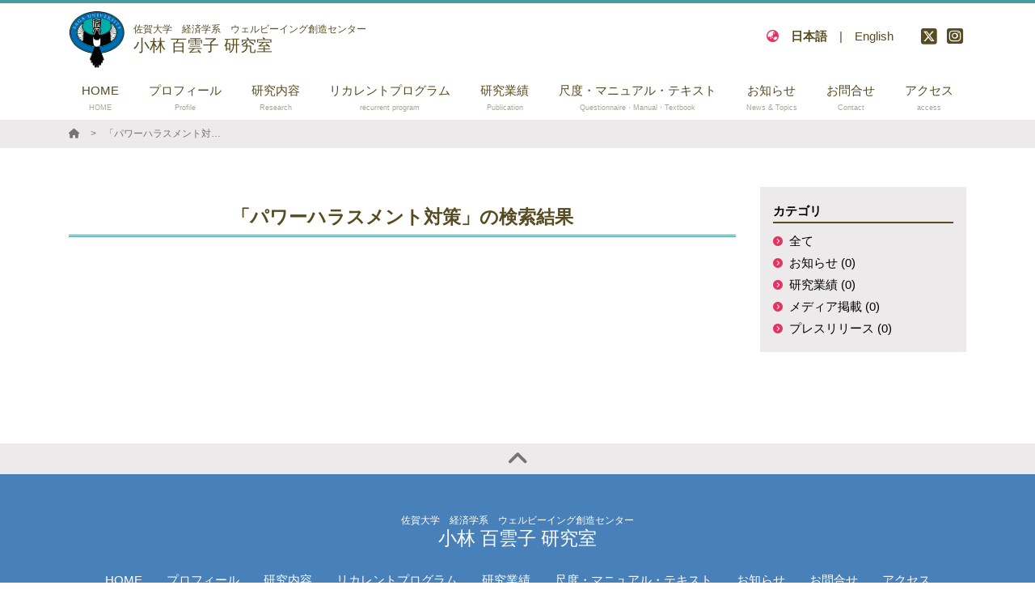

--- FILE ---
content_type: text/html; charset=UTF-8
request_url: https://mkobayashi.labby.jp/blog/keyword/%E3%83%91%E3%83%AF%E3%83%BC%E3%83%8F%E3%83%A9%E3%82%B9%E3%83%A1%E3%83%B3%E3%83%88%E5%AF%BE%E7%AD%96
body_size: 6326
content:
<!DOCTYPE html>
<html class="no-js" lang="ja">
<head>
                        <!-- Global site tag (gtag.js) - Google Analytics -->
            <script async src="https://www.googletagmanager.com/gtag/js?id=G-ZZRT2SF60Y"></script>
            <script>
                window.dataLayer = window.dataLayer || [];
                function gtag(){dataLayer.push(arguments);}
                gtag('js', new Date());

                gtag('config', 'G-ZZRT2SF60Y');
            </script>
                    <!-- Global site tag (gtag.js) - Google Analytics -->
            <script async src="https://www.googletagmanager.com/gtag/js?id=G-DJGEZE3NM5"></script>
            <script>
                window.dataLayer = window.dataLayer || [];
                function gtag(){dataLayer.push(arguments);}
                gtag('js', new Date());

                gtag('config', 'G-DJGEZE3NM5');
            </script>
                <meta http-equiv="X-UA-Compatible" content="IE=edge">
    <meta charset="utf-8">
    <title> | 小林 百雲子 研究室 - 佐賀大学　経済学系　ウェルビーイング創造センター</title>
    <meta name="keywords" content="">
    <meta name="description" content="佐賀大学ウェルビーイング創造センターリカレント教育部門准教授小林百雲子の研究・実践についての情報を発信しています。">
                        <base href="/" target="_self">
    
    <meta name="viewport" content="width=device-width, initial-scale=1, maximum-scale=1, user-scalable=no">
    <meta name="format-detection" content="telephone=no, address=no, email=no">
    <meta property="og:title" content=" | 小林 百雲子 研究室 - 佐賀大学　経済学系　ウェルビーイング創造センター">
    <meta property="og:description" content="佐賀大学ウェルビーイング創造センターリカレント教育部門准教授小林百雲子の研究・実践についての情報を発信しています。">
    <meta property="og:url" content="https://mkobayashi.labby.jp/blog/keyword/%E3%83%91%E3%83%AF%E3%83%BC%E3%83%8F%E3%83%A9%E3%82%B9%E3%83%A1%E3%83%B3%E3%83%88%E5%AF%BE%E7%AD%96">
    <meta property="og:image" content="https://s3-ap-northeast-1.amazonaws.com/pigeon-web/labby/client/136/setting/FL0N8w2R0ckje4t8MkvA6UocnPZxK1qt.png">
    <meta property="og:site_name" content="小林 百雲子 研究室 - 佐賀大学　経済学系　ウェルビーイング創造センター">
    <meta property="og:locale" content="ja_JP">
    <meta property="og:type" content="website">
    <meta name="twitter:card" content="summary_large_image">
    <link rel="canonical" href="https://mkobayashi.labby.jp/blog/keyword/%E3%83%91%E3%83%AF%E3%83%BC%E3%83%8F%E3%83%A9%E3%82%B9%E3%83%A1%E3%83%B3%E3%83%88%E5%AF%BE%E7%AD%96">
    <link rel="apple-touch-icon" href="https://s3-ap-northeast-1.amazonaws.com/pigeon-web/labby/client/136/setting/DqQzSqnK7jNHOCytue4w7pfn4MrPxYDZ.png">
    <link rel="icon" href="https://s3-ap-northeast-1.amazonaws.com/pigeon-web/labby/client/136/setting/DqQzSqnK7jNHOCytue4w7pfn4MrPxYDZ.png">
    <link rel="stylesheet" href="https://cdnjs.cloudflare.com/ajax/libs/font-awesome/6.5.1/css/all.min.css" integrity="sha512-DTOQO9RWCH3ppGqcWaEA1BIZOC6xxalwEsw9c2QQeAIftl+Vegovlnee1c9QX4TctnWMn13TZye+giMm8e2LwA==" crossorigin="anonymous" referrerpolicy="no-referrer" />
    <link rel="stylesheet" href="https://cdnjs.cloudflare.com/ajax/libs/bootstrap/4.6.2/css/bootstrap-grid.min.css" integrity="sha512-uzG4YY/dpwIEUrfjYud6T7ieVM06DwkHYiB28wgbtq0w4hSGx3XyDF2Oh/VaxB0hmyxyR3hYHNQc4Chb/dS1Sw==" crossorigin="anonymous" referrerpolicy="no-referrer" />
    <link rel="stylesheet" href="https://cdnjs.cloudflare.com/ajax/libs/froala-editor/2.9.5/css/froala_editor.min.css" integrity="sha256-WxhVxQAlxjC5vFFD000wQ+T9DsXg72iAGrodcy0aLt8=" crossorigin="anonymous" />
    <link rel="stylesheet" href="https://cdnjs.cloudflare.com/ajax/libs/froala-editor/2.9.5/css/froala_style.min.css" integrity="sha256-wHAaZezHEogGk9NJt9wV/obUjJPmmrcOyKH+guaXwGw=" crossorigin="anonymous" />
    <link rel="stylesheet" href="https://cdnjs.cloudflare.com/ajax/libs/drawer/3.2.2/css/drawer.min.css" integrity="sha512-6Rl2AX1gEIy8fZ2fv3G2bidTzGTYychcwX+ivC0EsYg5XbAf0OwxeATDb/AWhiluXKDCitkOdRIohCxlitGerQ==" crossorigin="anonymous" />
    <link rel="stylesheet" href="https://cdnjs.cloudflare.com/ajax/libs/lightbox2/2.11.3/css/lightbox.min.css" integrity="sha512-ZKX+BvQihRJPA8CROKBhDNvoc2aDMOdAlcm7TUQY+35XYtrd3yh95QOOhsPDQY9QnKE0Wqag9y38OIgEvb88cA==" crossorigin="anonymous" />
    <link href="https://fonts.googleapis.com/css?family=Josefin+Slab&display=swap" rel="stylesheet">
    <link rel="stylesheet" href="https://laboratory.loftal.jp/assets/main/css/style.css?v=160">
    <style>
    :root {
            --main-color: #489c9d;
            --main-color-c: #ffffff;
            --main-color-trans: rgba(72,156,157,0.5);
            --main-color-trans-20: rgba(72,156,157,0.2);
            --sub-color: #4880b9;
            --sub-color-c: #ffffff;
            --sub-color-trans: rgba(72,128,185,0.5);
            --sub-color-trans-20: rgba(72,128,185,0.2);
            --accent-color: #e4335f;
            --accent-color-c: #ffffff;
            --accent-color-trans: rgba(228,51,95,0.5);
            --accent-color-trans-20: rgba(228,51,95,0.2);
            --font-color: #564B21;
            --font-color-c: #ffffff;
            --font-color-trans: rgba(86,75,33,0.5);
            --font-color-trans-20: rgba(86,75,33,0.2);
            --font-light-color: #ABA590;
            --font-light-color-c: #ffffff;
            --font-light-color-trans: rgba(171,165,144,0.5);
            --font-light-color-trans-20: rgba(171,165,144,0.2);
            --bg-color: #ffffff;
            --bg-color-c: #000000;
            --bg-color-trans: rgba(255,255,255,0.5);
            --bg-color-trans-20: rgba(255,255,255,0.2);
            --header-bg-color: ;
            --header-bg-color-c: #000000;
            --header-bg-color-trans: rgb(0,0,0);
            --header-bg-color-trans-20: rgb(0,0,0);
            --link-color: #0693cd;
            --font-family: "游ゴシック Medium", "Yu Gothic Medium", 游ゴシック体, YuGothic,"ヒラギノ角ゴ ProN W3", "Hiragino Kaku Gothic ProN", メイリオ, Meiryo, verdana, sans-serif;
        }
</style>    <script src="https://cdnjs.cloudflare.com/ajax/libs/jquery/3.4.1/jquery.min.js" integrity="sha256-CSXorXvZcTkaix6Yvo6HppcZGetbYMGWSFlBw8HfCJo=" crossorigin="anonymous"></script>
        <style></style>
    <style>
        
    </style>
    
</head>
<body class="bg-bg font-bg-c layout1-var client-136 lang-ja drawer drawer--right ">
    <div class="l-outer-side">
        <header class="site-header header-type1 bg-bg font-font ">
    <div id="header" class="header-type1__pc d-none d-lg-block">
        <div class="header-type1__pc-main container">
            <div class="row justify-content-between align-items-center">
                <div class="col-md-6 mr-auto mt-3 mt-md-0">
                    <a href="./" class="site-brand">
            <div class="site-brand__image">
            <span style="background-image: url('https://s3-ap-northeast-1.amazonaws.com/pigeon-web/labby/client/136/setting/FL0N8w2R0ckje4t8MkvA6UocnPZxK1qt.png');"></span>
        </div>
        <div class="site-brand__right">
                    <div class="site-brand__text-wrap">
                <div class="site-brand__subtitle small-font line-height-13">佐賀大学　経済学系　ウェルビーイング創造センター</div>
                <div class="site-brand__title medium-large-font line-height-13">小林 百雲子 研究室</div>
            </div>
            </div>
    </a>                </div>
                <div class="col-md-6">
                    <div class="row justify-content-end flex-wrap-reverse pb-2">
                        <div class="col-auto ml-auto">
                            <ul class="submenu row justify-content-end align-items-center">
                                                                                            </ul>
                        </div>
                                                    <div class="col-auto align-self-end ml-3">
                                <div class="row language">
                                    <div class="col-auto p-0"><i class="fa-solid fa-earth-asia font-accent"></i></div>
                                                                            <div class="col-auto  font-bold"><a href="https://mkobayashi.labby.jp/blog/keyword/%E3%83%91%E3%83%AF%E3%83%BC%E3%83%8F%E3%83%A9%E3%82%B9%E3%83%A1%E3%83%B3%E3%83%88%E5%AF%BE%E7%AD%96">日本語</a></div>|
                                        <div class="col-auto "><a href="https://mkobayashi-en.labby.jp/blog/keyword/%E3%83%91%E3%83%AF%E3%83%BC%E3%83%8F%E3%83%A9%E3%82%B9%E3%83%A1%E3%83%B3%E3%83%88%E5%AF%BE%E7%AD%96">English</a></div>
                                                                    </div>
                            </div>
                                                    <div class="sns-icons col-auto align-self-end">
                    <a class="sns-icons__link -twitter large-font mx-1" href="https://twitter.com/kobakobamo" target="_blank"><i class="fa-brands fa-square-x-twitter"></i></a>
                                    <a class="sns-icons__link -instagram large-font mx-1" href="https://www.instagram.com/momokoba21/" target="_blank"><i class="fa-brands fa-square-instagram"></i></a>
                    </div>
                    </div>
                </div>
            </div>
        </div>
        <div class="header-type1__pc-menu  py-1">
            <div class="container">
                <nav class="header-menu">
                    <ul class="pc-menu">
                                                                                    <li class="pc-menu__item">
                                    <a class="pc-menu__link  " href="./" >
                                        <span>HOME</span>
                                        <br><span class="tiny-font font-font-light">HOME</span>                                    </a>
                                                                    </li>
                                                                                                                <li class="pc-menu__item">
                                    <a class="pc-menu__link  " href="profile" >
                                        <span>プロフィール</span>
                                        <br><span class="tiny-font font-font-light">Profile</span>                                    </a>
                                                                    </li>
                                                                                                                <li class="pc-menu__item">
                                    <a class="pc-menu__link  " href="research" >
                                        <span>研究内容</span>
                                        <br><span class="tiny-font font-font-light">Research</span>                                    </a>
                                                                    </li>
                                                                                                                <li class="pc-menu__item">
                                    <a class="pc-menu__link  " href="page/recurrent" >
                                        <span>リカレントプログラム</span>
                                        <br><span class="tiny-font font-font-light">recurrent program</span>                                    </a>
                                                                            <ul class="pc-menu__lower">
                                                                                            <li class="pc-menu__lower-item">
                                                    <a class="pc-menu__lower-link font-main-c" href="page/recurrent/オーダーメイド型" >
                                                        オーダーメイド型リカレント教育プログラム
                                                    </a>
                                                </li>
                                                                                            <li class="pc-menu__lower-item">
                                                    <a class="pc-menu__lower-link font-main-c" href="page/recurrent/ストレスマネジメント講座" >
                                                        【仕事の活力を生み出すストレスマネジメント講座】（全4回）
                                                    </a>
                                                </li>
                                                                                    </ul>
                                                                    </li>
                                                                                                                <li class="pc-menu__item">
                                    <a class="pc-menu__link  " href="publication" >
                                        <span>研究業績</span>
                                        <br><span class="tiny-font font-font-light">Publication</span>                                    </a>
                                                                            <ul class="pc-menu__lower">
                                                                                            <li class="pc-menu__lower-item">
                                                    <a class="pc-menu__lower-link font-main-c" href="publication/category/192" >
                                                        論文（査読付）
                                                    </a>
                                                </li>
                                                                                            <li class="pc-menu__lower-item">
                                                    <a class="pc-menu__lower-link font-main-c" href="publication/category/190" >
                                                        論文
                                                    </a>
                                                </li>
                                                                                            <li class="pc-menu__lower-item">
                                                    <a class="pc-menu__lower-link font-main-c" href="publication/category/193" >
                                                        著書
                                                    </a>
                                                </li>
                                                                                            <li class="pc-menu__lower-item">
                                                    <a class="pc-menu__lower-link font-main-c" href="publication/category/194" >
                                                        学会発表
                                                    </a>
                                                </li>
                                                                                            <li class="pc-menu__lower-item">
                                                    <a class="pc-menu__lower-link font-main-c" href="publication/category/195" >
                                                        受賞
                                                    </a>
                                                </li>
                                                                                            <li class="pc-menu__lower-item">
                                                    <a class="pc-menu__lower-link font-main-c" href="publication/category/518" >
                                                        連載
                                                    </a>
                                                </li>
                                                                                    </ul>
                                                                    </li>
                                                                                                                <li class="pc-menu__item">
                                    <a class="pc-menu__link  " href="page/tool" >
                                        <span>尺度・マニュアル・テキスト</span>
                                        <br><span class="tiny-font font-font-light">Questionnaire・Manual・Textbook</span>                                    </a>
                                                                            <ul class="pc-menu__lower">
                                                                                            <li class="pc-menu__lower-item">
                                                    <a class="pc-menu__lower-link font-main-c" href="page/tool/xxx" >
                                                        職場パワーハラスメントの認識性・体験尺度
                                                    </a>
                                                </li>
                                                                                            <li class="pc-menu__lower-item">
                                                    <a class="pc-menu__lower-link font-main-c" href="page/tool/yyy" >
                                                        パワハラを防ぎ，部下の活力を引き出すリーダー術　―部下との関係を改善し，いきいきとした職場をつくるための，組織開発プログラム―
                                                    </a>
                                                </li>
                                                                                            <li class="pc-menu__lower-item">
                                                    <a class="pc-menu__lower-link font-main-c" href="page/tool/ZZZ" >
                                                        心理的安全性を高め仕事への活力を生み出すコミュニケーション術―パワハラのない，いきいきした職場をつくるための，ストレスマネジメントプログラム―
                                                    </a>
                                                </li>
                                                                                    </ul>
                                                                    </li>
                                                                                                                <li class="pc-menu__item">
                                    <a class="pc-menu__link  " href="news" >
                                        <span>お知らせ</span>
                                        <br><span class="tiny-font font-font-light">News &amp; Topics</span>                                    </a>
                                                                    </li>
                                                                                                                <li class="pc-menu__item">
                                    <a class="pc-menu__link  " href="contact" >
                                        <span>お問合せ</span>
                                        <br><span class="tiny-font font-font-light">Contact</span>                                    </a>
                                                                    </li>
                                                                                                                <li class="pc-menu__item">
                                    <a class="pc-menu__link  " href="access" >
                                        <span>アクセス</span>
                                        <br><span class="tiny-font font-font-light">access</span>                                    </a>
                                                                    </li>
                                                                        </ul>
                </nav>
            </div>
        </div>
    </div>
    <div id="mb-header" class="header-type1__sp bg-bg d-lg-none">
    <div class="l-header-mobile">
        <div class="l-header-mobile__title">
            <a href="./" class="site-brand-mobile">
            <div class="site-brand-mobile__image">
            <span style="background-image: url('https://s3-ap-northeast-1.amazonaws.com/pigeon-web/labby/client/136/setting/FL0N8w2R0ckje4t8MkvA6UocnPZxK1qt.png');"></span>
        </div>
        <div class="site-brand-mobile__right">
                    <div class="site-brand-mobile__text-wrap line-height-10">
                <span class="site-brand-mobile__subtitle tiny-font line-height-10">佐賀大学　経済学系　ウェルビーイング創造センター</span><br>                <span class="site-brand-mobile__title line-height-13">小林 百雲子 研究室</span>
            </div>
            </div>
    </a>        </div>
        <div class="l-header-mobile__menu">
            <a class="drawer-toggle hamburger-menu float-right d-lg-none">
                <span></span>
                <span></span>
                <span></span>
            </a>
        </div>
    </div>
</div></header>    </div>
    <nav class="drawer-nav" role="navigation" style="z-index: 1100;">
    <div class="l-drawer">
        <ul class="mobile-menu">
                            <li class="mobile-menu__item-lang">
                    <i class="fa-solid fa-earth-asia font-main-c"></i>
                    <span class="d-inline-block ml-1 mr-1  font-bold"><a class="mobile-menu__link" href="https://mkobayashi.labby.jp/blog/keyword/%E3%83%91%E3%83%AF%E3%83%BC%E3%83%8F%E3%83%A9%E3%82%B9%E3%83%A1%E3%83%B3%E3%83%88%E5%AF%BE%E7%AD%96">日本語</a></span>
                    <span>|</span>
                    <span class="d-inline-block "><a class="mobile-menu__link" href="https://mkobayashi-en.labby.jp/blog/keyword/%E3%83%91%E3%83%AF%E3%83%BC%E3%83%8F%E3%83%A9%E3%82%B9%E3%83%A1%E3%83%B3%E3%83%88%E5%AF%BE%E7%AD%96">English</a></span>
                </li>
                                                            <li class="mobile-menu__item">
                        <a class="mobile-menu__link " href="./" >HOME</a>
                                            </li>
                                                                <li class="mobile-menu__item">
                        <a class="mobile-menu__link " href="profile" >プロフィール</a>
                                            </li>
                                                                <li class="mobile-menu__item">
                        <a class="mobile-menu__link " href="research" >研究内容</a>
                                            </li>
                                                                <li class="mobile-menu__item">
                        <a class="mobile-menu__link " href="page/recurrent" >リカレントプログラム</a>
                                                    <a class="mobile-menu__open-lower" href="javascript:void(0);"><i class="fa-solid fa-caret-down"></i></a>
                            <ul class="mobile-menu__lower">
                                                                    <li class="mobile-menu__lower-item"><a class="mobile-menu__lower-link" href="page/recurrent/オーダーメイド型" ><i class="fa-solid fa-caret-right"></i>&nbsp;オーダーメイド型リカレント教育プログラム</a></li>
                                                                    <li class="mobile-menu__lower-item"><a class="mobile-menu__lower-link" href="page/recurrent/ストレスマネジメント講座" ><i class="fa-solid fa-caret-right"></i>&nbsp;【仕事の活力を生み出すストレスマネジメント講座】（全4回）</a></li>
                                                            </ul>
                                            </li>
                                                                <li class="mobile-menu__item">
                        <a class="mobile-menu__link " href="publication" >研究業績</a>
                                                    <a class="mobile-menu__open-lower" href="javascript:void(0);"><i class="fa-solid fa-caret-down"></i></a>
                            <ul class="mobile-menu__lower">
                                                                    <li class="mobile-menu__lower-item"><a class="mobile-menu__lower-link" href="publication/category/192" ><i class="fa-solid fa-caret-right"></i>&nbsp;論文（査読付）</a></li>
                                                                    <li class="mobile-menu__lower-item"><a class="mobile-menu__lower-link" href="publication/category/190" ><i class="fa-solid fa-caret-right"></i>&nbsp;論文</a></li>
                                                                    <li class="mobile-menu__lower-item"><a class="mobile-menu__lower-link" href="publication/category/193" ><i class="fa-solid fa-caret-right"></i>&nbsp;著書</a></li>
                                                                    <li class="mobile-menu__lower-item"><a class="mobile-menu__lower-link" href="publication/category/194" ><i class="fa-solid fa-caret-right"></i>&nbsp;学会発表</a></li>
                                                                    <li class="mobile-menu__lower-item"><a class="mobile-menu__lower-link" href="publication/category/195" ><i class="fa-solid fa-caret-right"></i>&nbsp;受賞</a></li>
                                                                    <li class="mobile-menu__lower-item"><a class="mobile-menu__lower-link" href="publication/category/518" ><i class="fa-solid fa-caret-right"></i>&nbsp;連載</a></li>
                                                            </ul>
                                            </li>
                                                                <li class="mobile-menu__item">
                        <a class="mobile-menu__link " href="page/tool" >尺度・マニュアル・テキスト</a>
                                                    <a class="mobile-menu__open-lower" href="javascript:void(0);"><i class="fa-solid fa-caret-down"></i></a>
                            <ul class="mobile-menu__lower">
                                                                    <li class="mobile-menu__lower-item"><a class="mobile-menu__lower-link" href="page/tool/xxx" ><i class="fa-solid fa-caret-right"></i>&nbsp;職場パワーハラスメントの認識性・体験尺度</a></li>
                                                                    <li class="mobile-menu__lower-item"><a class="mobile-menu__lower-link" href="page/tool/yyy" ><i class="fa-solid fa-caret-right"></i>&nbsp;パワハラを防ぎ，部下の活力を引き出すリーダー術　―部下との関係を改善し，いきいきとした職場をつくるための，組織開発プログラム―</a></li>
                                                                    <li class="mobile-menu__lower-item"><a class="mobile-menu__lower-link" href="page/tool/ZZZ" ><i class="fa-solid fa-caret-right"></i>&nbsp;心理的安全性を高め仕事への活力を生み出すコミュニケーション術―パワハラのない，いきいきした職場をつくるための，ストレスマネジメントプログラム―</a></li>
                                                            </ul>
                                            </li>
                                                                <li class="mobile-menu__item">
                        <a class="mobile-menu__link " href="news" >お知らせ</a>
                                            </li>
                                                                <li class="mobile-menu__item">
                        <a class="mobile-menu__link " href="contact" >お問合せ</a>
                                            </li>
                                                                <li class="mobile-menu__item">
                        <a class="mobile-menu__link " href="access" >アクセス</a>
                                            </li>
                                        <li class="mobile-menu__spacer"></li>
                    </ul>
            <div class="sns-icons col-auto text-center mt-4 font-main-c">
                    <a class="sns-icons__link -twitter large-font mx-1" href="https://twitter.com/kobakobamo" target="_blank"><i class="fa-brands fa-square-x-twitter"></i></a>
                                    <a class="sns-icons__link -instagram large-font mx-1" href="https://www.instagram.com/momokoba21/" target="_blank"><i class="fa-brands fa-square-instagram"></i></a>
                    </div>
    </div>
</nav>    <div class="l-outer-main">
        <main class="l-main">
                        <div class="container-fluid bg-thin-gray font-dark-gray small-font py-1 mb-md-5 mb-4">
    <div class="container">
        <ul class="breadcrumbs">
                            <li class="breadcrumbs__item">
                                            <a class="breadcrumbs__link font-dark-gray text-truncate" href="./"><i class="fa-solid fa-house"></i></a>
                                    </li>
                            <li class="breadcrumbs__item">
                                            <span class="breadcrumbs__link text-truncate">「パワーハラスメント対策」の検索結果</span>
                                    </li>
                    </ul>
    </div>
</div>    
    <div class="container my-5">
        <div class="row">
            <div class="col-lg-9">
                                                    <h2 class="font-bold w-100 large-font heading-margin heading-border-bottom-main text-center mt-4">「パワーハラスメント対策」の検索結果</h2>
                                <div class="custom-post-list-type1">
    </div>                <div class="pt-5">
                                    </div>
            </div>
            <div class="col-lg-3">
                <div class="l-side h-100">
            <div class="p-3 mb-4 bg-thin-gray font-black">
            <h4 class="heading-border-bottom mb-2">カテゴリ</h4>
            <ul class="side-list">
                <li class="side-list__item"><a class="side-list__link" href="blog">全て</a></li>
                                    <li class="side-list__item"><a class="side-list__link " href="blog/category/173">お知らせ (0)</a></li>
                                    <li class="side-list__item"><a class="side-list__link " href="blog/category/174">研究業績 (0)</a></li>
                                    <li class="side-list__item"><a class="side-list__link " href="blog/category/239">メディア掲載 (0)</a></li>
                                    <li class="side-list__item"><a class="side-list__link " href="blog/category/240">プレスリリース (0)</a></li>
                            </ul>
        </div>
                    </div>            </div>
        </div>
    </div>
        </main>
                                

        <a class="scroll-to-top bg-thin-gray font-dark-gray py-1 big-font" href="javascript: void(0);"><i class="fa-solid fa-angle-up"></i></a>
<footer class="container-fluid pt-5 bg-sub font-sub-c">
    <div class="footer-brand-default row flex-column">
    <div class="footer-brand-default__subtitle col-auto align-self-center text-center line-height-15 small-font">
        佐賀大学　経済学系　ウェルビーイング創造センター
    </div>
    <div class="footer-brand-default__title col-auto align-self-center text-center large-font">
        小林 百雲子 研究室
    </div>
</div>    <div class="row flex-column mt-4">
        <div class="col-auto">
            <ul class="row justify-content-center">
                                                            <li class="col-auto">
                            <a href="./" class="font-main-c">HOME</a>
                        </li>
                                                                                <li class="col-auto">
                            <a href="profile" class="font-main-c">プロフィール</a>
                        </li>
                                                                                <li class="col-auto">
                            <a href="research" class="font-main-c">研究内容</a>
                        </li>
                                                                                <li class="col-auto">
                            <a href="page/recurrent" class="font-main-c">リカレントプログラム</a>
                        </li>
                                                                                <li class="col-auto">
                            <a href="publication" class="font-main-c">研究業績</a>
                        </li>
                                                                                <li class="col-auto">
                            <a href="page/tool" class="font-main-c">尺度・マニュアル・テキスト</a>
                        </li>
                                                                                <li class="col-auto">
                            <a href="news" class="font-main-c">お知らせ</a>
                        </li>
                                                                                <li class="col-auto">
                            <a href="contact" class="font-main-c">お問合せ</a>
                        </li>
                                                                                <li class="col-auto">
                            <a href="access" class="font-main-c">アクセス</a>
                        </li>
                                                </ul>
        </div>
        <div class="col-auto mt-4">
            <ul class="row justify-content-center">
                            </ul>
        </div>
        <div class="col-auto mt-4">
            <ul class="row justify-content-center">
                <li class="col-auto">
                    <a href="/cookie-policy" class="font-main-c small-font">クッキーポリシー <i class="fa-solid fa-up-right-from-square"></i></a>
                </li>
            </ul>
        </div>
            <div class="sns-icons col-auto text-center mt-4">
                    <a class="sns-icons__link -twitter large-font mx-1" href="https://twitter.com/kobakobamo" target="_blank"><i class="fa-brands fa-square-x-twitter"></i></a>
                                    <a class="sns-icons__link -instagram large-font mx-1" href="https://www.instagram.com/momokoba21/" target="_blank"><i class="fa-brands fa-square-instagram"></i></a>
                    </div>
        <div class="col-auto mt-4 mb-3 align-self-center">
                            &copy; 2022-2026 小林 百雲子 研究室
                    </div>
                    <div class="col-auto my-2 align-self-end font-labby">
                <a href="https://labby.jp/?from=lab&cid=136" target="_blank">Powered by Labby <i class="fa-solid fa-up-right-from-square small-font"></i></a>
            </div>
            </div>
</footer>        <div class="l-fixed">
    </div>
    </div>
            <script src="https://cdnjs.cloudflare.com/ajax/libs/css-vars-ponyfill/2.4.2/css-vars-ponyfill.min.js" integrity="sha512-UEPuiicGMNkK/kdnItt775yjSg+zx+NvSiB652F1N0OcBzQDlKcY9GtnqvUUQWuKyeijpboER9yLB5l1VPw5yQ==" crossorigin="anonymous"></script>
    <script type="text/javascript" src="https://laboratory.loftal.jp/assets/main/js/noimage.js?v=1"></script>
    <script type="text/javascript" src="https://laboratory.loftal.jp/assets/main/js/common.js?v=12"></script>
    <script type="text/javascript" src="https://laboratory.loftal.jp/assets/main/js/sns-share.js?v=2"></script>
    <script async src="https://platform.twitter.com/widgets.js" charset="utf-8"></script>
    <script src="https://cdnjs.cloudflare.com/ajax/libs/iScroll/5.2.0/iscroll.min.js" integrity="sha512-wstvQlySDtT//3yKfbxpy8AS5b4UQ0tnItav8dGCVLGO3u/Ymb6mUEgVzDL8a/DXdtiuhsTj2ElDsXQ+E2cDYA==" crossorigin="anonymous"></script>
    <script src="https://cdnjs.cloudflare.com/ajax/libs/drawer/3.2.2/js/drawer.min.js" integrity="sha512-icvnRDv6b/z3NXPKA29EK1SRGYD17s9Q18MrES3/2YKve8OvYzzWWuXhOdXKtdQMsE3IFbcKCodJtHN0lELTtQ==" crossorigin="anonymous"></script>
    <script src="https://cdnjs.cloudflare.com/ajax/libs/lightbox2/2.11.3/js/lightbox.min.js" integrity="sha512-k2GFCTbp9rQU412BStrcD/rlwv1PYec9SNrkbQlo6RZCf75l6KcC3UwDY8H5n5hl4v77IDtIPwOk9Dqjs/mMBQ==" crossorigin="anonymous"></script>
    <script src="https://cdnjs.cloudflare.com/ajax/libs/zoom.js/0.0.1/zoom.min.js" integrity="sha512-OhJxb3F/IiF96I1C2hoqRw8iu54GLjgaw/Bl0SRBuuK2qtPqgpKh5m15dSJxub1GwUgxVGzsBotW742Iva4Y6w==" crossorigin="anonymous" referrerpolicy="no-referrer"></script>
    <script src="https://cdnjs.cloudflare.com/ajax/libs/medium-zoom/1.0.6/medium-zoom.min.js" integrity="sha512-N9IJRoc3LaP3NDoiGkcPa4gG94kapGpaA5Zq9/Dr04uf5TbLFU5q0o8AbRhLKUUlp8QFS2u7S+Yti0U7QtuZvQ==" crossorigin="anonymous" referrerpolicy="no-referrer"></script>
    <script>
        MathJax = {
            tex: {
                inlineMath: [['$','$'], ['\\(','\\)']],
                processEscapes: true,
                tags: "ams",
                autoload: {
                    color: [],
                    colorV2: ['color']
                },
                packages: {'[+]': ['noerrors']}
            }
        };
    </script>
    <script async src="https://cdnjs.cloudflare.com/ajax/libs/mathjax/3.1.2/es5/tex-chtml.min.js" integrity="sha512-OEN4O//oR+jeez1OLySjg7HPftdoSaKHiWukJdbFJOfi2b7W0r0ppziSgVRVNaG37qS1f9SmttcutYgoJ6rwNQ==" crossorigin="anonymous"></script>

    <script src="https://cdnjs.cloudflare.com/ajax/libs/slick-carousel/1.6.0/slick.min.js"></script>
<!-- Labby v1.1 -->
</body>
</html>